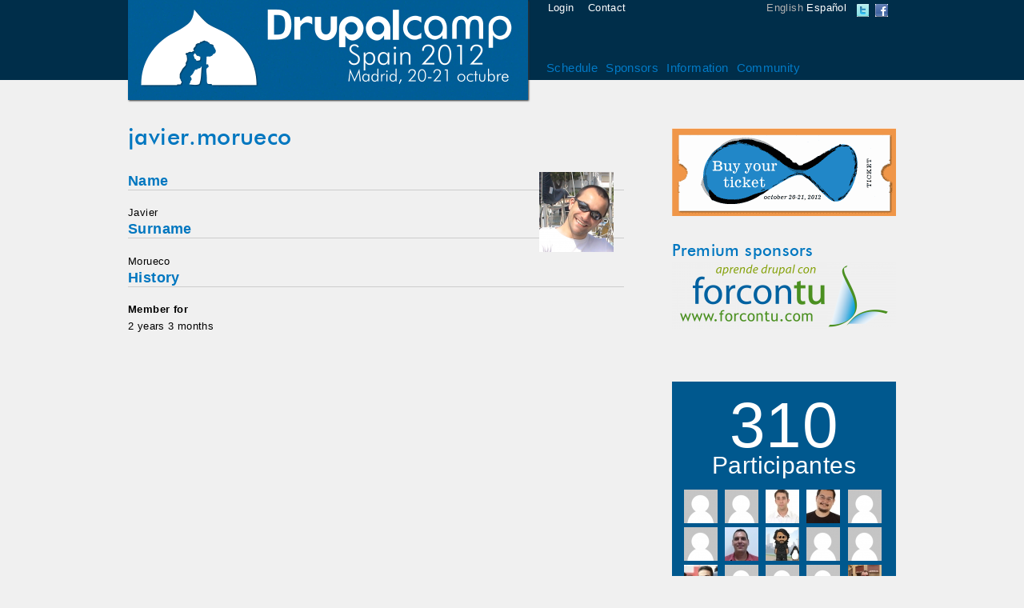

--- FILE ---
content_type: text/html
request_url: https://2012.drupalcamp.es/en/asistentes/javiermorueco.html
body_size: 6540
content:
<!DOCTYPE html PUBLIC "-//W3C//DTD XHTML+RDFa 1.0//EN"
        "http://www.w3.org/MarkUp/DTD/xhtml-rdfa-1.dtd">
<html xmlns="http://www.w3.org/1999/xhtml" xml:lang="en" version="XHTML+RDFa 1.0" dir="ltr"

      xmlns:content="http://purl.org/rss/1.0/modules/content/"
      xmlns:dc="http://purl.org/dc/terms/"
      xmlns:foaf="http://xmlns.com/foaf/0.1/"
      xmlns:og="http://ogp.me/ns#"
      xmlns:rdfs="http://www.w3.org/2000/01/rdf-schema#"
      xmlns:sioc="http://rdfs.org/sioc/ns#"
      xmlns:sioct="http://rdfs.org/sioc/types#"
      xmlns:skos="http://www.w3.org/2004/02/skos/core#"
      xmlns:xsd="http://www.w3.org/2001/XMLSchema#">

<head profile="http://www.w3.org/1999/xhtml/vocab">
    <meta http-equiv="Content-Type" content="text/html; charset=utf-8"/>
    <link rel="shortcut icon" href="../../misc/favicon.ico" type="image/vnd.microsoft.icon"/>
    <meta about="/en/asistentes/javiermorueco" property="foaf:name" content="javier.morueco"/>
    <meta about="/en/asistentes/javiermorueco#me" typeof="foaf:Person" rel="foaf:account" resource="/en/asistentes/javiermorueco"/>
    <meta name="Generator" content="Drupal 7 (http://drupal.org)"/>
    <meta name="viewport" content="width=device-width; initial-scale=1.0">
    <!--[if lt IE 9]>
    <script src="http://css3-mediaqueries-js.googlecode.com/svn/trunk/css3-mediaqueries.js"></script>
    <![endif]-->
    <title>javier.morueco | DrupalCamp Spain 2012 Madrid</title>
    <link type="text/css" rel="stylesheet" href="../../sites/default/files/css/css_CKoWqiBj9gVXhPuDSnNphuEB0b0J2To76x0pX0EGqn4.css" media="all"/>
    <link type="text/css" rel="stylesheet" href="../../sites/default/files/css/css_JddCHrhatPqf4JUDk1y1rSdKrgz7lTidvHuK-24IyP0.css" media="all"/>
    <link type="text/css" rel="stylesheet" href="../../sites/default/files/css/css_DkUMj6LlmplA4HAu-cYkRh5j_u1yza6V9Mpr1vGlsHw.css" media="all"/>
    <link type="text/css" rel="stylesheet" href="../../sites/default/files/css/css_9CQ9wsbuLhsJyRbF0vlo6j9tpBwlmw-uOyWWxJ_xBX0.css" media="all"/>
    <link type="text/css" rel="stylesheet" href="../../sites/default/files/css/css_mDxCF8ImVBb6oiL7Rq6KarwvxmvDV5PjnhYNE29pt_0.css" media="print"/>
    <script type="text/javascript" src="../../sites/default/files/js/js_3jHghlMLrjr9xXAC0JufqSSch3oAbkZstSqYdc4uuck.js"></script>
    <script type="text/javascript" src="../../sites/default/files/js/js_MP0qhRy2hyJ7v38qaWCdlFVguaMJXKopBQc9oJM_NOQ.js"></script>
    <script type="text/javascript" src="../../sites/default/files/js/js_ipJNmOm_GxkRml045axYfdYIJBONR1-dB4OPYEpjOkc.js"></script>
    <script type="text/javascript">
      <!--//--><![CDATA[//><!--
      var _gaq = _gaq || [];
      _gaq.push(["_setAccount", "UA-31408455-2"]);
      _gaq.push(["_trackPageview"]);
      (function () {
        var ga = document.createElement("script");
        ga.type = "text/javascript";
        ga.async = true;
        ga.src = ("https:" == document.location.protocol ? "https://ssl" : "http://www") + ".google-analytics.com/ga.js";
        var s = document.getElementsByTagName("script")[0];
        s.parentNode.insertBefore(ga, s);
      })();
      //--><!]]>
    </script>
    <script type="text/javascript" src="../../sites/default/files/js/js_ULYYrTIHA50kkqHbB6aXh6BJIxOqcI6OPu0uUXMqmXY.js"></script>
    <script type="text/javascript" src="../../sites/default/files/js/js__Y6aNXJbkI7-fUA8VDgXJxArNE3poiX8tmwKQ3hWNJc.js"></script>
    <script type="text/javascript">
      <!--//--><![CDATA[//><!--
      jQuery.extend(Drupal.settings, {
        "basePath": "\/", "pathPrefix": "en\/", "ajaxPageState": {
          "theme": "dc2012", "theme_token": "m5nxsNl-AZfq6PgFedE2U90QYSht1ZHfrmP927JxFZ8", "js": {"misc\/jquery.js": 1, "misc\/jquery.once.js": 1, "misc\/drupal.js": 1, "sites\/all\/modules\/contrib\/comment_notify\/comment_notify.js": 1, "sites\/all\/modules\/contrib\/spamspan\/spamspan.js": 1, "sites\/all\/modules\/contrib\/nice_menus\/superfish\/js\/superfish.js": 1, "sites\/all\/modules\/contrib\/nice_menus\/superfish\/js\/jquery.bgiframe.min.js": 1, "sites\/all\/modules\/contrib\/nice_menus\/superfish\/js\/jquery.hoverIntent.minified.js": 1, "sites\/all\/modules\/contrib\/nice_menus\/nice_menus.js": 1, "sites\/all\/modules\/contrib\/views_slideshow\/js\/views_slideshow.js": 1, "sites\/all\/modules\/contrib\/google_analytics\/googleanalytics.js": 1, "0": 1, "sites\/all\/modules\/contrib\/views_slideshow\/contrib\/views_slideshow_cycle\/js\/views_slideshow_cycle.js": 1, "sites\/all\/libraries\/jquery.cycle\/jquery.cycle.all.js": 1, "sites\/all\/themes\/dc2012\/js\/browser.js": 1}, "css": {
            "modules\/system\/system.base.css": 1, "modules\/system\/system.menus.css": 1, "modules\/system\/system.messages.css": 1, "modules\/system\/system.theme.css": 1, "sites\/all\/modules\/contrib\/comment_notify\/comment_notify.css": 1, "modules\/comment\/comment.css": 1, "sites\/all\/modules\/contrib\/date\/date_api\/date.css": 1, "sites\/all\/modules\/contrib\/date\/date_popup\/themes\/datepicker.1.7.css": 1, "modules\/field\/theme\/field.css": 1, "sites\/all\/modules\/contrib\/logintoboggan\/logintoboggan.css": 1, "modules\/node\/node.css": 1, "modules\/search\/search.css": 1, "modules\/user\/user.css": 1, "sites\/all\/modules\/contrib\/views\/css\/views.css": 1, "sites\/all\/themes\/dc2012\/css\/tabs.css": 1, "sites\/all\/modules\/contrib\/ctools\/css\/ctools.css": 1, "sites\/all\/modules\/contrib\/nice_menus\/nice_menus.css": 1, "sites\/all\/themes\/dc2012\/css\/nice_menus_default.css": 1, "sites\/all\/modules\/contrib\/views_slideshow\/views_slideshow.css": 1, "modules\/locale\/locale.css": 1, "sites\/all\/modules\/contrib\/views_slideshow\/contrib\/views_slideshow_cycle\/views_slideshow_cycle.css": 1, "sites\/all\/themes\/dc2012\/css\/default.css": 1, "sites\/all\/themes\/dc2012\/css\/style.css": 1, "sites\/all\/themes\/dc2012\/css\/dcs2012.css": 1, "sites\/all\/themes\/dc2012\/css\/responsive.css": 1, "sites\/all\/themes\/dc2012\/css\/print.css": 1
          }
        }, "nice_menus_options": {"delay": 800, "speed": 1}, "viewsSlideshow": {
          "sponsors-block_2": {"methods": {"goToSlide": ["viewsSlideshowPager", "viewsSlideshowSlideCounter", "viewsSlideshowCycle"], "nextSlide": ["viewsSlideshowPager", "viewsSlideshowSlideCounter", "viewsSlideshowCycle"], "pause": ["viewsSlideshowControls", "viewsSlideshowCycle"], "play": ["viewsSlideshowControls", "viewsSlideshowCycle"], "previousSlide": ["viewsSlideshowPager", "viewsSlideshowSlideCounter", "viewsSlideshowCycle"], "transitionBegin": ["viewsSlideshowPager", "viewsSlideshowSlideCounter"], "transitionEnd": []}, "paused": 0}, "sponsors-block_2_2": {"methods": {"goToSlide": ["viewsSlideshowPager", "viewsSlideshowSlideCounter", "viewsSlideshowCycle"], "nextSlide": ["viewsSlideshowPager", "viewsSlideshowSlideCounter", "viewsSlideshowCycle"], "pause": ["viewsSlideshowControls", "viewsSlideshowCycle"], "play": ["viewsSlideshowControls", "viewsSlideshowCycle"], "previousSlide": ["viewsSlideshowPager", "viewsSlideshowSlideCounter", "viewsSlideshowCycle"], "transitionBegin": ["viewsSlideshowPager", "viewsSlideshowSlideCounter"], "transitionEnd": []}, "paused": 0}
        }, "viewsSlideshowCycle": {
          "#views_slideshow_cycle_main_sponsors-block_2": {"num_divs": 5, "id_prefix": "#views_slideshow_cycle_main_", "div_prefix": "#views_slideshow_cycle_div_", "vss_id": "sponsors-block_2", "effect": "scrollLeft", "transition_advanced": 1, "timeout": 5000, "speed": 700, "delay": 0, "sync": 1, "random": 0, "pause": 1, "pause_on_click": 0, "action_advanced": 0, "start_paused": 0, "remember_slide": 0, "remember_slide_days": 1, "pause_when_hidden": 0, "pause_when_hidden_type": "full", "amount_allowed_visible": "", "nowrap": 0, "fixed_height": 1, "items_per_slide": 1, "wait_for_image_load": 1, "wait_for_image_load_timeout": 3000, "cleartype": 0, "cleartypenobg": 0, "advanced_options": "{}"}, "#views_slideshow_cycle_main_sponsors-block_2_2": {"num_divs": 5, "id_prefix": "#views_slideshow_cycle_main_", "div_prefix": "#views_slideshow_cycle_div_", "vss_id": "sponsors-block_2_2", "effect": "scrollLeft", "transition_advanced": 1, "timeout": 5000, "speed": 700, "delay": 0, "sync": 1, "random": 0, "pause": 1, "pause_on_click": 0, "action_advanced": 0, "start_paused": 0, "remember_slide": 0, "remember_slide_days": 1, "pause_when_hidden": 0, "pause_when_hidden_type": "full", "amount_allowed_visible": "", "nowrap": 0, "fixed_height": 1, "items_per_slide": 1, "wait_for_image_load": 1, "wait_for_image_load_timeout": 3000, "cleartype": 0, "cleartypenobg": 0, "advanced_options": "{}"}
        }, "googleanalytics": {"trackOutbound": 1, "trackMailto": 1, "trackDownload": 1, "trackDownloadExtensions": "7z|aac|arc|arj|asf|asx|avi|bin|csv|doc|exe|flv|gif|gz|gzip|hqx|jar|jpe?g|js|mp(2|3|4|e?g)|mov(ie)?|msi|msp|pdf|phps|png|ppt|qtm?|ra(m|r)?|sea|sit|tar|tgz|torrent|txt|wav|wma|wmv|wpd|xls|xml|z|zip"}
      });
      //--><!]]>
    </script>
</head>
<body class="html not-front not-logged-in one-sidebar sidebar-second page-user page-user- page-user-577 i18n-en">
<div id="skip">
    <a href="javiermorueco.html#main-menu">Jump to Navigation</a>
</div>
<!-- ______________________ HEADER _______________________ -->
<div id="header-wrapper">
    <div id="header">

        <a href="../portada.html" title="DrupalCamp Spain 2012 Madrid" rel="home" id="logo">
            <img src="../../sites/all/themes/dc2012/logo.png" alt="DrupalCamp Spain 2012 Madrid"/>
        </a>
        <div id="header-nav">
            <div class="clearfloats social">
                <a href="http://twitter.com/drupalcampspain" class="twitter-icon" title="DrupalCamp Spain Twitter" target="_blank">DrupalCamp Spain Twitter</a>
                <a href="http://www.facebook.com/DrupalCampSpain" class="facebook-icon" title="DrupalCamp Spain Facebook" target="_blank">DrupalCamp Spain Facebook</a>
            </div>
            <div id="header-region">
                <div class="region region-header">
                    <div id="block-locale-language" class="block block-locale block-odd first clearfix">
                        <div class="block-inner">


                            <div class="content">
                                <ul class="language-switcher-locale-url">
                                    <li class="en first active"><a href="javiermorueco.html" class="language-link active">English</a></li>
                                    <li class="es last"><a href="../../es/asistentes/javiermorueco.html" class="language-link">Español</a></li>
                                </ul>
                            </div>

                        </div>
                    </div> <!-- /block-inner /block -->
                    <div id="block-system-user-menu" class="block block-system block-menu block-even clearfix">
                        <div class="block-inner">


                            <div class="content">
                                <ul class="menu">
                                    <li class="first leaf login"><a href="../user/login.html" title="Login and get access to your account">Login</a></li>
                                    <li class="last leaf contact"><a href="../contact.html" title="">Contact</a></li>
                                </ul>
                            </div>

                        </div>
                    </div> <!-- /block-inner /block -->
                    <div id="block-nice_menus-1" class="block block-nice-menus block-odd last clearfix">
                        <div class="block-inner">


                            <div class="content">
                                <ul class="nice-menu nice-menu-right" id="nice-menu-1">
                                    <li class="menu-1915 menu-path-node-162  first   odd   schedule"><a href="../node/162.html">Schedule</a></li>
                                    <li class="menu-1908 menu-path-patrocinadores   even   sponsors"><a href="../patrocinadores.html" title="">Sponsors</a></li>
                                    <li class="menu-1924 menuparent  menu-path-nolink   odd   information"><span title="" class="nolink">Information</span>
                                        <ul>
                                            <li class="menu-1650 menu-path-node-61  first   odd   getting-there"><a href="../node/61.html" title="">Getting there</a></li>
                                            <li class="menu-1892 menu-path-node-105   even   accommodation"><a href="../node/105.html" title="Information about accommodation">Accommodation</a></li>
                                            <li class="menu-1925 menu-path-node-170   odd   last  madrid"><a href="../node/170.html" title="">Madrid</a></li>
                                        </ul>
                                    </li>
                                    <li class="menu-1907 menuparent  menu-path-asistentes   even   last  community"><a href="../asistentes.html" title="">Community</a>
                                        <ul>
                                            <li class="menu-1905 menu-path-node-111  first   odd   last  badges"><a href="../node/111.html" title="">Badges</a></li>
                                        </ul>
                                    </li>
                                </ul>
                            </div>

                        </div>
                    </div> <!-- /block-inner /block -->  </div>
            </div>

        </div>
        <div class="clear"></div>
    </div> <!-- /header -->

</div>
<div class="clear"></div>

<div id="page" class="page with-navigation with-subnav">
    <!-- ______________________ MAIN _______________________ -->

    <div id="main" class="clearfix">

        <div id="content">
            <div id="content-inner" class="inner column center">

                <div id="content-header">


                    <h1 class="title">javier.morueco</h1>


                    <div class="tabs"></div>


                </div> <!-- /#content-header -->

                <div id="content-area">
                    <div class="region region-content">
                        <div id="block-system-main" class="block block-system block-odd first last clearfix">
                            <div class="block-inner">


                                <div class="content">
                                    <div class="profile" typeof="sioc:UserAccount" about="/en/asistentes/javiermorueco">
                                        <div class="user-picture">
                                            <a href="javiermorueco.html" title="View user profile." class="active"><img typeof="foaf:Image" src="../../sites/default/files/styles/thumbnail/public/pictures/picture-577-1349457722.png" alt="javier.morueco&#039;s picture" title="javier.morueco&#039;s picture"/></a></div>
                                        <h3 class="field-label">
                                            Name </h3>

                                        <div class="field-name">
                                            Javier
                                        </div>
                                        <h3 class="field-label">
                                            Surname </h3>

                                        <div class="field-surname">
                                            Morueco
                                        </div>
                                        <h3>History</h3>

                                        <dl>
                                            <dt>Member for</dt>
                                            <dd>2 years 3 months</dd>
                                        </dl>
                                    </div>
                                </div>

                            </div>
                        </div> <!-- /block-inner /block -->  </div>
                </div>


            </div>
        </div> <!-- /content-inner /content -->

        <!-- /sidebar-first -->

        <div id="sidebar-second" class="column sidebar second">
            <div id="sidebar-second-inner" class="inner">
                <div class="region region-sidebar-second">
                    <div id="block-block-6" class="block block-block block-odd first bloque-con-background-sprite clearfix">
                        <div class="block-inner">


                            <div class="content">
                                <p><a href="../node/60.html" class="button comprar-entrada">Buy your ticket</a></p>
                            </div>

                        </div>
                    </div> <!-- /block-inner /block -->
                    <div id="block-views-sponsors-block_2" class="block block-views block-even clearfix">
                        <div class="block-inner">

                            <h2 class="block-title">Premium sponsors</h2>

                            <div class="content">
                                <div class="view view-sponsors view-id-sponsors view-display-id-block_2 view-dom-id-b6a48e2cea6ea2e52887286494108da0">


                                    <div class="view-content">

                                        <div class="skin-default">

                                            <div id="views_slideshow_cycle_main_sponsors-block_2" class="views_slideshow_cycle_main views_slideshow_main">
                                                <div id="views_slideshow_cycle_teaser_section_sponsors-block_2" class="views-slideshow-cycle-main-frame views_slideshow_cycle_teaser_section">
                                                    <div id="views_slideshow_cycle_div_sponsors-block_2_0" class="views-slideshow-cycle-main-frame-row views_slideshow_cycle_slide views_slideshow_slide views-row-1 views-row-odd">
                                                        <div class="views-slideshow-cycle-main-frame-row-item views-row views-row-0 views-row-first views-row-odd">

                                                            <a href="
  http://www.forcontu.com/" target="_blank" title="Forcontu">
                                                                <img typeof="foaf:Image" src="../../sites/default/files/styles/sidebar_right/public/sponsors/forcontuaprendeweb-500-01_0.png" width="280" height="83" alt=""/></a></div>
                                                    </div>
                                                    <div id="views_slideshow_cycle_div_sponsors-block_2_1" class="views-slideshow-cycle-main-frame-row views_slideshow_cycle_slide views_slideshow_slide views-row-2 views_slideshow_cycle_hidden views-row-even">
                                                        <div class="views-slideshow-cycle-main-frame-row-item views-row views-row-0 views-row-first views-row-odd">

                                                            <a href="
  http://www.crosslang.com/" target="_blank" title="Crosslang">
                                                                <img typeof="foaf:Image" src="../../sites/default/files/styles/sidebar_right/public/sponsors/crosslang_eps_export.png" width="280" height="124" alt=""/></a></div>
                                                    </div>
                                                    <div id="views_slideshow_cycle_div_sponsors-block_2_2" class="views-slideshow-cycle-main-frame-row views_slideshow_cycle_slide views_slideshow_slide views-row-3 views_slideshow_cycle_hidden views-row-odd">
                                                        <div class="views-slideshow-cycle-main-frame-row-item views-row views-row-0 views-row-first views-row-odd">

                                                            <a href="
  http://www.vectorsf.com/" target="_blank" title="Vector">
                                                                <img typeof="foaf:Image" src="../../sites/default/files/styles/sidebar_right/public/sponsors/vector_color.png" width="280" height="91" alt=""/></a></div>
                                                    </div>
                                                    <div id="views_slideshow_cycle_div_sponsors-block_2_3" class="views-slideshow-cycle-main-frame-row views_slideshow_cycle_slide views_slideshow_slide views-row-4 views_slideshow_cycle_hidden views-row-even">
                                                        <div class="views-slideshow-cycle-main-frame-row-item views-row views-row-0 views-row-first views-row-odd">

                                                            <a href="
  http://cesaryjustina.com/" target="_blank" title="Cesar y Justina">
                                                                <img typeof="foaf:Image" src="../../sites/default/files/styles/sidebar_right/public/sponsors/logocesaryjustina1_grey.jpg" width="280" height="45" alt=""/></a></div>
                                                    </div>
                                                    <div id="views_slideshow_cycle_div_sponsors-block_2_4" class="views-slideshow-cycle-main-frame-row views_slideshow_cycle_slide views_slideshow_slide views-row-5 views_slideshow_cycle_hidden views-row-odd">
                                                        <div class="views-slideshow-cycle-main-frame-row-item views-row views-row-0 views-row-first views-row-odd">

                                                            <a href="
  http://www.mozilla-hispano.org/" target="_blank" title="Mozilla Hispano">
                                                                <img typeof="foaf:Image" src="../../sites/default/files/styles/sidebar_right/public/sponsors/mh-brand.png" width="280" height="43" alt=""/></a></div>
                                                    </div>
                                                </div>
                                            </div>
                                        </div>
                                    </div>


                                </div>
                            </div>

                        </div>
                    </div> <!-- /block-inner /block -->
                    <div id="block-views-attendees-block" class="block block-views block-odd last clearfix">
                        <div class="block-inner">


                            <div class="content">
                                <div class="view view-attendees view-id-attendees view-display-id-block view-dom-id-70716a05af6248bf7a0d60dc84a44095">
                                    <div class="view-header">
                                        <span>310</span></br>
                                        Participantes
                                    </div>


                                    <div class="view-content">
                                        <table class="views-view-grid cols-5">
                                            <tbody>
                                            <tr class="row-1 row-first">
                                                <td class="col-1 col-first">

                                                    <div class="views-field views-field-picture">
                                                        <div class="field-content"><a href="ckrina.html"><img typeof="foaf:Image" src="../../sites/default/files/styles/userface_small/public/pictures/default_user.png" width="42" height="42" alt=""/></a></div>
                                                    </div>
                                                </td>
                                                <td class="col-2">

                                                    <div class="views-field views-field-picture">
                                                        <div class="field-content"><a href="vno.html"><img typeof="foaf:Image" src="../../sites/default/files/styles/userface_small/public/pictures/default_user.png" width="42" height="42" alt=""/></a></div>
                                                    </div>
                                                </td>
                                                <td class="col-3">

                                                    <div class="views-field views-field-picture">
                                                        <div class="field-content"><a href="martingonzalez.html"><img typeof="foaf:Image" src="../../sites/default/files/styles/userface_small/public/pictures/picture-59-1336044180.jpg" width="42" height="42" alt=""/></a></div>
                                                    </div>
                                                </td>
                                                <td class="col-4">

                                                    <div class="views-field views-field-picture">
                                                        <div class="field-content"><a href="penyaskito.html"><img typeof="foaf:Image" src="../../sites/default/files/styles/userface_small/public/pictures/picture-83-1336184937.jpg" width="42" height="42" alt=""/></a></div>
                                                    </div>
                                                </td>
                                                <td class="col-5 col-last">

                                                    <div class="views-field views-field-picture">
                                                        <div class="field-content"><a href="mbarcelo.html"><img typeof="foaf:Image" src="../../sites/default/files/styles/userface_small/public/pictures/default_user.png" width="42" height="42" alt=""/></a></div>
                                                    </div>
                                                </td>
                                            </tr>
                                            <tr class="row-2">
                                                <td class="col-1 col-first">

                                                    <div class="views-field views-field-picture">
                                                        <div class="field-content"><a href="diagonal.html"><img typeof="foaf:Image" src="../../sites/default/files/styles/userface_small/public/pictures/default_user.png" width="42" height="42" alt=""/></a></div>
                                                    </div>
                                                </td>
                                                <td class="col-2">

                                                    <div class="views-field views-field-picture">
                                                        <div class="field-content"><a href="pedrosempere.html"><img typeof="foaf:Image" src="../../sites/default/files/styles/userface_small/public/pictures/picture-554-1349257577.jpg" width="42" height="42" alt=""/></a></div>
                                                    </div>
                                                </td>
                                                <td class="col-3">

                                                    <div class="views-field views-field-picture">
                                                        <div class="field-content"><a href="karlosgliberal.html"><img typeof="foaf:Image" src="../../sites/default/files/styles/userface_small/public/pictures/picture-411-1346400937.jpg" width="42" height="42" alt=""/></a></div>
                                                    </div>
                                                </td>
                                                <td class="col-4">

                                                    <div class="views-field views-field-picture">
                                                        <div class="field-content"><a href="alexrzbn.html"><img typeof="foaf:Image" src="../../sites/default/files/styles/userface_small/public/pictures/default_user.png" width="42" height="42" alt=""/></a></div>
                                                    </div>
                                                </td>
                                                <td class="col-5 col-last">

                                                    <div class="views-field views-field-picture">
                                                        <div class="field-content"><a href="rhrueda.html"><img typeof="foaf:Image" src="../../sites/default/files/styles/userface_small/public/pictures/default_user.png" width="42" height="42" alt=""/></a></div>
                                                    </div>
                                                </td>
                                            </tr>
                                            <tr class="row-3">
                                                <td class="col-1 col-first">

                                                    <div class="views-field views-field-picture">
                                                        <div class="field-content"><a href="nukeador.html"><img typeof="foaf:Image" src="../../sites/default/files/styles/userface_small/public/pictures/picture-627-1350377643.jpg" width="42" height="42" alt=""/></a></div>
                                                    </div>
                                                </td>
                                                <td class="col-2">

                                                    <div class="views-field views-field-picture">
                                                        <div class="field-content"><a href="drupalcampvideo1.html"><img typeof="foaf:Image" src="../../sites/default/files/styles/userface_small/public/pictures/default_user.png" width="42" height="42" alt=""/></a></div>
                                                    </div>
                                                </td>
                                                <td class="col-3">

                                                    <div class="views-field views-field-picture">
                                                        <div class="field-content"><a href="lakolg.html"><img typeof="foaf:Image" src="../../sites/default/files/styles/userface_small/public/pictures/default_user.png" width="42" height="42" alt=""/></a></div>
                                                    </div>
                                                </td>
                                                <td class="col-4">

                                                    <div class="views-field views-field-picture">
                                                        <div class="field-content"><a href="grinfuses.html"><img typeof="foaf:Image" src="../../sites/default/files/styles/userface_small/public/pictures/default_user.png" width="42" height="42" alt=""/></a></div>
                                                    </div>
                                                </td>
                                                <td class="col-5 col-last">

                                                    <div class="views-field views-field-picture">
                                                        <div class="field-content"><a href="kalimero.html"><img typeof="foaf:Image" src="../../sites/default/files/styles/userface_small/public/pictures/picture-403-1347890944.jpg" width="42" height="42" alt=""/></a></div>
                                                    </div>
                                                </td>
                                            </tr>
                                            <tr class="row-4 row-last">
                                                <td class="col-1 col-first">

                                                    <div class="views-field views-field-picture">
                                                        <div class="field-content"><a href="webmaster.html"><img typeof="foaf:Image" src="../../sites/default/files/styles/userface_small/public/pictures/default_user.png" width="42" height="42" alt=""/></a></div>
                                                    </div>
                                                </td>
                                                <td class="col-2">

                                                    <div class="views-field views-field-picture">
                                                        <div class="field-content"><a href="robertoga.html"><img typeof="foaf:Image" src="../../sites/default/files/styles/userface_small/public/pictures/default_user.png" width="42" height="42" alt=""/></a></div>
                                                    </div>
                                                </td>
                                                <td class="col-3">

                                                    <div class="views-field views-field-picture">
                                                        <div class="field-content"><a href="drupalcampvideo2.html"><img typeof="foaf:Image" src="../../sites/default/files/styles/userface_small/public/pictures/default_user.png" width="42" height="42" alt=""/></a></div>
                                                    </div>
                                                </td>
                                                <td class="col-4">

                                                    <div class="views-field views-field-picture">
                                                        <div class="field-content"><a href="frederik.html"><img typeof="foaf:Image" src="../../sites/default/files/styles/userface_small/public/pictures/default_user.png" width="42" height="42" alt=""/></a></div>
                                                    </div>
                                                </td>
                                                <td class="col-5 col-last">

                                                    <div class="views-field views-field-picture">
                                                        <div class="field-content"><a href="robertmenetray.html"><img typeof="foaf:Image" src="../../sites/default/files/styles/userface_small/public/pictures/default_user.png" width="42" height="42" alt=""/></a></div>
                                                    </div>
                                                </td>
                                            </tr>
                                            </tbody>
                                        </table>
                                    </div>


                                    <div class="more-link">
                                        <a href="../asistentes.html">
                                            ver todos </a>
                                    </div>


                                </div>
                            </div>

                        </div>
                    </div> <!-- /block-inner /block -->  </div>
            </div>
        </div>
        <!-- /sidebar-second -->

    </div> <!-- /main -->

</div> <!-- /page -->
<!-- ______________________ FOOTER _______________________ -->

<div id="footer-decorations">
    <div id="oso"></div>
</div>
<div id="footer-wrapper">
    <div id="footer">
        <div class="region region-footer">
            <div id="block-block-9" class="block block-block block-odd first last clearfix">
                <div class="block-inner">

                    <h2 class="block-title">Institutional partners</h2>

                    <div class="content">
                        <div class="fleft"><a href="http://asociaciondrupal.es" target="_blank" title="Asociación Española de Drupal" class="bkg-sprite-colaboradores aed">Asociación Española de Drupal</a></div>
                        <div class="fleft"><a href="http://www.eui.upm.es/" target="_blank" title="Escuela Universitaria de Informática UPM" class="bkg-sprite-colaboradores eui">Escuela Universitaria de Informática UPM</a></div>
                        <div class="fleft"><a href="http://drupalmadrid.org/" target="_blank" title="Drupal Madrid" class="bkg-sprite-colaboradores dmad">Drupal Madrid</a></div>
                    </div>

                </div>
            </div> <!-- /block-inner /block -->  </div>
    </div> <!-- /footer -->
</div>
<div id="footer-second-wrapper">
    <div id="footer-second">
        <div class="region region-footer-second">
            <div id="block-views-sponsors-block_1" class="block block-views block-odd first last clearfix">
                <div class="block-inner">


                    <div class="content">
                        <div class="view view-sponsors view-id-sponsors view-display-id-block_1 view-dom-id-57b7bf71a1a82e8428b6eb26428450ff">


                            <div class="attachment attachment-before">
                                <div class="view view-sponsors view-id-sponsors view-display-id-attachment_4">
                                    <div class="view-header">
                                        <h2 class="block-title">Premium sponsors</h2>
                                    </div>


                                    <div class="view-content">
                                        <div class="views-row views-row-1 views-row-odd views-row-first">

                                            <a href="
  http://www.vectorsf.com/" target="_blank" title="Vector">
                                                <div class="field-sponsor-logo-footer">
                                                    <img typeof="foaf:Image" src="../../sites/default/files/styles/sponsor_alto_fijo_80/public/sponsors_footer/vector_color_on_black.png" width="246" height="80" alt=""/></div>
                                            </a></div>
                                        <div class="views-row views-row-2 views-row-even">

                                            <a href="
  http://www.mozilla-hispano.org/" target="_blank" title="Mozilla Hispano">
                                                <div class="field-sponsor-logo-footer">
                                                    <img typeof="foaf:Image" src="../../sites/default/files/styles/sponsor_alto_fijo_80/public/sponsors_footer/mh_on_black_0.png" width="344" height="53" alt=""/></div>
                                            </a></div>
                                        <div class="views-row views-row-3 views-row-odd">

                                            <a href="
  http://www.forcontu.com/" target="_blank" title="Forcontu">
                                                <div class="field-sponsor-logo-footer">
                                                    <img typeof="foaf:Image" src="../../sites/default/files/styles/sponsor_alto_fijo_80/public/sponsors_footer/forcontuaprendeweb_on_black_0.png" width="271" height="80" alt=""/></div>
                                            </a></div>
                                        <div class="views-row views-row-4 views-row-even">

                                            <a href="
  http://cesaryjustina.com/" target="_blank" title="Cesar y Justina">
                                                <div class="field-sponsor-logo-footer">
                                                    <img typeof="foaf:Image" src="../../sites/default/files/styles/sponsor_alto_fijo_80/public/sponsors_footer/logocesaryjustina1_on_black_0.png" width="400" height="64" alt=""/></div>
                                            </a></div>
                                        <div class="views-row views-row-5 views-row-odd views-row-last">

                                            <a href="
  http://www.crosslang.com/" target="_blank" title="Crosslang">
                                                <div class="field-sponsor-logo-footer">
                                                    <img typeof="foaf:Image" src="../../sites/default/files/styles/sponsor_alto_fijo_80/public/sponsors_footer/crosslang_eps_on_black_1.png" width="288" height="80" alt=""/></div>
                                            </a></div>
                                    </div>


                                    <div class="view-footer">
                                        <div class="clearboth">
                                            <h2 class="block-title">Standard sponsors</h2>
                                        </div>
                                    </div>


                                </div>
                            </div>

                            <div class="view-content">
                                <div class="views-row views-row-1 views-row-odd views-row-first">

                                    <a href="
  http://www.documentados.com/" target="_blank" title="Documentados">
                                        <div class="field-sponsor-logo-footer">
                                            <img typeof="foaf:Image" src="../../sites/default/files/styles/sponsor_footer/public/sponsors_footer/logo_para_fondo_oscuro.png" width="201" height="50" alt=""/></div>
                                    </a></div>
                                <div class="views-row views-row-2 views-row-even">

                                    <a href="
  http://www.ideup.com/" target="_blank" title="ideup!">
                                        <div class="field-sponsor-logo-footer">
                                            <img typeof="foaf:Image" src="../../sites/default/files/styles/sponsor_footer/public/sponsors_footer/logo_ideup_on_black.png" width="142" height="50" alt=""/></div>
                                    </a></div>
                                <div class="views-row views-row-3 views-row-odd">

                                    <a href="
  http://www.suomitech.com" target="_blank" title="Suomitech">
                                        <div class="field-sponsor-logo-footer">
                                            <img typeof="foaf:Image" src="../../sites/default/files/styles/sponsor_footer/public/sponsors_footer/suomitech.png" width="172" height="50" alt=""/></div>
                                    </a></div>
                                <div class="views-row views-row-4 views-row-even">

                                    <a href="
  http://www.acquia.com/products-services/acquia-dev-cloud" target="_blank" title="Acquia">
                                        <div class="field-sponsor-logo-footer">
                                            <img typeof="foaf:Image" src="../../sites/default/files/styles/sponsor_footer/public/sponsors_footer/dev_cloud_cmyk_0.png" width="138" height="50" alt=""/></div>
                                    </a></div>
                                <div class="views-row views-row-5 views-row-odd">

                                    <a href="
  http://www.solucionex.com/" target="_blank" title="Solucionex">
                                        <div class="field-sponsor-logo-footer">
                                            <img typeof="foaf:Image" src="../../sites/default/files/styles/sponsor_footer/public/sponsors_footer/logo_solucionex_on_black_0_0.png" width="241" height="50" alt=""/></div>
                                    </a></div>
                                <div class="views-row views-row-6 views-row-even">

                                    <a href="
  http://www.tantacom.com" target="_blank" title="Tantacom">
                                        <div class="field-sponsor-logo-footer">
                                            <img typeof="foaf:Image" src="../../sites/default/files/styles/sponsor_footer/public/sponsors_footer/tanta_on_black_0_0.png" width="167" height="50" alt=""/></div>
                                    </a></div>
                                <div class="views-row views-row-7 views-row-odd">

                                    <a href="
  http://www.regoluna.com" target="_blank" title="Regoluna">
                                        <div class="field-sponsor-logo-footer">
                                            <img typeof="foaf:Image" src="../../sites/default/files/styles/sponsor_footer/public/sponsors_footer/logo-regoluna-fondo-oscuro.png" width="199" height="50" alt=""/></div>
                                    </a></div>
                                <div class="views-row views-row-8 views-row-even">

                                    <a href="
  http://sbitmedia.com/" target="_blank" title="sb it media">
                                        <div class="field-sponsor-logo-footer">
                                            <img typeof="foaf:Image" src="../../sites/default/files/styles/sponsor_footer/public/sponsors_footer/sbit_logoh.png" width="132" height="50" alt=""/></div>
                                    </a></div>
                                <div class="views-row views-row-9 views-row-odd">

                                    <a href="
  http://www.civicsolar.com/" target="_blank" title="CivicSolar">
                                        <div class="field-sponsor-logo-footer">
                                            <img typeof="foaf:Image" src="../../sites/default/files/styles/sponsor_footer/public/sponsors_footer/civicsolar-logo_on_black_0.png" width="185" height="50" alt=""/></div>
                                    </a></div>
                                <div class="views-row views-row-10 views-row-even">

                                    <a href="
  http://www.geekia.es/" target="_blank" title="Geekia">
                                        <div class="field-sponsor-logo-footer">
                                            <img typeof="foaf:Image" src="../../sites/default/files/styles/sponsor_footer/public/sponsors_footer/logo_geekia_negativo.png" width="90" height="50" alt=""/></div>
                                    </a></div>
                                <div class="views-row views-row-11 views-row-odd">

                                    <a href="
  http://www.aureka.es/" target="_blank" title="Aureka Internet">
                                        <div class="field-sponsor-logo-footer">
                                            <img typeof="foaf:Image" src="../../sites/default/files/styles/sponsor_footer/public/sponsors_footer/logo_aureka_on_black_0.png" width="147" height="50" alt=""/></div>
                                    </a></div>
                                <div class="views-row views-row-12 views-row-even">

                                    <a href="
  http://commerceguys.com/" target="_blank" title="Commerce Guys">
                                        <div class="field-sponsor-logo-footer">
                                            <img typeof="foaf:Image" src="../../sites/default/files/styles/sponsor_footer/public/sponsors_footer/cglogo_2c_on_black.png" width="181" height="50" alt=""/></div>
                                    </a></div>
                                <div class="views-row views-row-13 views-row-odd">

                                    <a href="
  http://ymbra.com/" target="_blank" title="Ymbra">
                                        <div class="field-sponsor-logo-footer">
                                            <img typeof="foaf:Image" src="../../sites/default/files/styles/sponsor_footer/public/sponsors_footer/logo_ymbra_on_black.png" width="137" height="50" alt=""/></div>
                                    </a></div>
                                <div class="views-row views-row-14 views-row-even">

                                    <a href="
  http://ateneatech.com/" target="_blank" title="Atenea Tech">
                                        <div class="field-sponsor-logo-footer">
                                            <img typeof="foaf:Image" src="../../sites/default/files/styles/sponsor_footer/public/sponsors_footer/atenea-logo-blacknegative2_0.jpg" width="129" height="50" alt=""/></div>
                                    </a></div>
                                <div class="views-row views-row-15 views-row-odd">

                                    <a href="
  http://webpartners.es" target="_blank" title="Web Partners">
                                        <div class="field-sponsor-logo-footer">
                                            <img typeof="foaf:Image" src="../../sites/default/files/styles/sponsor_footer/public/sponsors_footer/webpartners_on_black.png" width="185" height="50" alt=""/></div>
                                    </a></div>
                                <div class="views-row views-row-16 views-row-even">

                                    <a href="
  http://metadrop.net/" target="_blank" title="Metadrop">
                                        <div class="field-sponsor-logo-footer">
                                            <img typeof="foaf:Image" src="../../sites/default/files/styles/sponsor_footer/public/sponsors_footer/logo-h.png" width="150" height="50" alt=""/></div>
                                    </a></div>
                                <div class="views-row views-row-17 views-row-odd views-row-last">

                                    <a href="
  http://omega8.cc" target="_blank" title="Omega8">
                                        <div class="field-sponsor-logo-footer">
                                            <img typeof="foaf:Image" src="../../sites/default/files/styles/sponsor_footer/public/sponsors_footer/omega8cc-grey_on_black_0.png" width="155" height="50" alt=""/></div>
                                    </a></div>
                            </div>


                        </div>
                    </div>

                </div>
            </div> <!-- /block-inner /block -->  </div>
    </div> <!-- /footer-second -->
</div>
</body>
</html>


--- FILE ---
content_type: text/css
request_url: https://2012.drupalcamp.es/sites/default/files/css/css_9CQ9wsbuLhsJyRbF0vlo6j9tpBwlmw-uOyWWxJ_xBX0.css
body_size: 5308
content:
*{margin:0;padding:0;}.clearfix{display:inline-block;}.clearfix:after{content:".";display:block;height:0;clear:both;visibility:hidden;}* html .clearfix{height:1%;}.clearfix{display:block;}.clearleft,.clearl,.cleft{clear:left;}.clearright,.clearr,.cright{clear:right;}.clear,.clearboth,.clearall{clear:both;}.clearfloats{overflow:hidden;height:100%;}.floatleft,.fleft,.floatl{float:left;margin:0 10px 5px 0;}.floatright,.fright,.floatr{float:right;margin:0 0 5px 10px;}#skip a:link,#skip a:hover,#skip a:visited{position:absolute;left:-10000px;top:auto;width:1px;height:1px;overflow:hidden;}#skip a:active,#skip a:focus{position:static;width:auto;height:auto;}div.view div.views-admin-links{width:auto;}div.block{position:relative;}div.block .edit{display:none;position:absolute;right:-20px;top:-5px;z-index:40;padding:3px 8px 0;font-size:10px;line-height:16px;background-color:white;border:1px solid #cccccc;-moz-border-radius:3px;-webkit-border-radius:3px;-moz-box-shadow:0 1px 3px #888888;-webkit-box-shadow:-1px 1px 2px #666666;}div.block .edit a{display:block;border:0;padding:0;margin:0;}div.block:hover .edit{display:block;}.with-wireframes #header,.with-wireframes #content-top,.with-wireframes #content-top > *,.with-wireframes #content-header,.with-wireframes #content-header > *,.with-wireframes #content-area,.with-wireframes #content-area > *,.with-wireframes #content-bottom,.with-wireframes #content-bottom > *,.with-wireframes #primary,.with-wireframes #secondary,.with-wireframes #sidebar-left-inner,.with-wireframes #sidebar-right-inner,.with-wireframes .block{padding:2px;border:1px solid #bbbbbb;}.with-wireframes .node{border-bottom:1px solid #bbbbbb;margin-bottom:10px;}.with-wireframes .block{margin-bottom:3px;}.with-wireframes #content-top,.with-wireframes #content-header,.with-wireframes #content-area,.with-wireframes #content-bottom{margin:0 3px 3px;}.with-wireframes #footer{margin-top:3px;padding:2px;border:1px solid #cccccc;}.with-wireframes.with-navigation #content,.with-wireframes.with-navigation .sidebar{margin-top:50px;}.with-wireframes #navigation{height:50px;}a.flag-link-toggle:link,a.flag-link-toggle:visited,input.form-submit,a.button:link,a.button:visited{background:#fff url(../../../../themes/bartik/images/buttons.png) 0 0 repeat-x;border:1px solid #e4e4e4;border-bottom:1px solid #b4b4b4;border-left-color:#d2d2d2;border-right-color:#d2d2d2;color:#3a3a3a;cursor:pointer;font-size:0.929em;font-weight:normal;text-align:center;margin-bottom:1em;margin-right:0.6em;padding:4px 17px;-khtml-border-radius:15px;-moz-border-radius:20px;-webkit-border-radius:15px;border-radius:15px;}a.flag-link-toggle:hover,a.flag-link-toggle:active,a.flag-link-toggle:focus,input.form-submit:hover,input.form-submit:focus,input.form-submit:active,a.button:hover,a.button:focus,a.button:active{text-decoration:none;color:#5a5a5a;-webkit-box-shadow:1px 1px 5px 1px #D9D9D9;box-shadow:1px 1px 5px 1px #D9D9D9;}ul.inline li{padding:0 0.5em 0 0;}.inline{display:inline;}
body{margin:0;font:13px/1.5em "Helvetica Neue",helvetica,Arial,sans-serif;letter-spacing:0.03em;}a:link,a:visited{color:#FFFFFF;text-decoration:none;}a:hover{color:#ee9940;text-decoration:underline;}li a.active,a:active{color:#b2b2b2;}#site-name{font-size:2.2em;line-height:1.3em;font-weight:300;padding:0 0 0.5em;margin:0;}h1,h2,h3,h4,h5,h6{line-height:1.25em;}h1{font-size:2.2em;font-weight:300;padding:0 0 0.5em;margin:0;line-height:1em;}h2{font-size:1.8em;font-weight:300;margin-bottom:0.75em;}h3{font-size:1.4em;margin-bottom:1em;}h4{font-size:1.2em;margin-bottom:0.8em;}h5{font-size:1.1em;font-weight:600;margin-bottom:0;}h6{font-size:1em;font-weight:bold;}p{margin:0 0 1em 0;}ul,ol{margin-left:0;padding-left:2em;}table{width:99%;}tr.even td,tr.odd td{padding:10px 5px;}tr.odd{background-color:white;}pre,code,tt{font:1em "andale mono","lucida console",monospace;line-height:1.5;}pre{background-color:#efefef;display:block;padding:5px;margin:5px 0;border:1px solid #aaaaaa;}ul{list-style-type:disc;}ul ul{list-style-type:circle;}ul ul ul{list-style-type:square;}ul ul ul ul{list-style-type:circle;}ol{list-style-type:decimal;}ol ol{list-style-type:lower-alpha;}ol ol ol{list-style-type:decimal;}abbr{border-bottom:1px dotted #666666;cursor:help;white-space:nowrap;}#edit-title{font-size:24px;width:99%;}#system-themes-form img{width:100px;}.form-item .description{font-style:italic;line-height:1.2em;font-size:0.8em;margin-top:5px;color:#777777;}#edit-delete{color:#cc0000;}div.messages{padding:9px;margin:1em 0;color:#003366;background:#bbddff;border:1px solid #aaccee;}div.warning{color:#884400;background:#ffee66;border-color:#eedd55;}div.error{color:white;background:#ee6633;border-color:#dd5522;}div.status{color:#336600;background:#ccff88;border-color:#bbee77;}
body{background-color:#f0f0f0;}ul,ol{margin-bottom:1em;}#header-region ul{margin:0;padding:0;}.node-teaser ul,.node-teaser ol{margin-bottom:0;}img{max-width:100%;height:auto;}#header{position:relative;margin-top:10px;max-width:500px;margin:0 auto;}div#header-nav{margin-right:10px;}div#header-wrapper{background-color:#002e4a;}#navigation ul{padding:0;}div#cibeles{clear:both;}#logo img{box-shadow:1px 1px 2px #333;}.front h1.title{display:none;}h1.title,h2,h3{color:#0077c0;font-weight:bold;}h2 a:link,h2 a:visited{color:#0077c0;}div#content div.field-body p a{color:#0077c0;}#page{margin-bottom:2em;margin-top:60px;padding-top:0px;}div#footer-decorations{width:100%;position:relative;height:81px;}div#footer-wrapper{background:#002E4A url(../../../all/themes/dc2012/images/footer_top.png) repeat-x 0 bottom;padding:44px 0 1em;color:#fff;}#footer h2{color:#92C4E3;}div#footer-second-wrapper{background-color:#000000;padding:20px 0 1em;color:#fff;}div#block-views-sponsors-block_1 div.views-row{float:left;padding:10px 20px;}#header-region{width:88%;position:relative;}#header-region,#block-system-user-menu{float:left;margin-left:0;padding:0;text-align:right;}#block-system-user-menu li{display:inline;}div#block-locale-language{float:right;}ul.language-switcher-locale-url li,div.menu ul.links li{display:inline;}#navigation{float:right;line-height:2em;position:absolute;right:0px;bottom:-10px;}#navigation a:link,#navigation a:visited{font-size:1.231em;margin-left:10px;}ul.nice-menu li{display:inline;}ul.nice-menu li:hover{background-color:#00273E;}ul.nice-menu li ul{background-color:#002E4A;}ul.nice-menu ul{border-top:0;left:0;top:1.8em;}.webkit .nice-menu{width:400px;overflow:hidden;height:170px;margin-bottom:-80px;}.nice-menu ul li a{padding:10px 5px;margin:0;text-align:left;}.nice-menu ul li a:hover{background-color:#00273E;}.gecko .i18n-en ul.nice-menu,ul.nice-menu ul,ul.nice-menu li{font-size:15.2px;}ul.nice-menu .nolink{color:#027AC6;display:block;padding:0.3em 5px 3px;}ul#nice-menu-1 a:hover,ul.nice-menu .nolink:hover,ul.nice-menu li.over{text-decoration:none;color:#9ABCED;}div#block-register_block-register_block{margin:0 auto;color:#00598F;}#block-register_block-register_block div.description{display:none;}#block-register_block-register_block div.form-item{margin-top:0;}#block-register_block-register_block input.form-submit{margin-right:0.5em;}#block-register_block-register_block a:link,#block-register_block-register_block a:visited{text-decoration:underline;}#block-register_block-register_block #edit-account input.required{width:88%;}span.flag-wrapper{display:inline-block;}span.flag-message{background-color:#FFFFFF;border:1px solid #D5D5D5;padding:5px 10px;position:absolute;top:0;width:130px;z-index:100;}a.flag-link-toggle:link,a.flag-link-toggle:visited{display:block;float:left;margin-bottom:0;}div#content a{color:#0077C0;}div#content .node-teaser ul.links a{color:#FFFFFF;}div.node-teaser{margin:0 0 2em;}.node-teaser p{margin:0;}.node-teaser h2{margin:0;}#block-system-main div.view-header{margin-bottom:1em;}#sidebar-second-inner h2.block-title{font-size:1.5em;margin-bottom:0.1em;text-align:left;}div.comment-inner,div.session-info{overflow:hidden;height:100%;}div.comment{margin-bottom:15px;}.comment div.user-picture{float:left;margin-right:10px;}span.submitted{color:#848484;}.comment h3.title{margin-bottom:0;}div#content-header div.tabs{margin:0px;}div.view-portada div.views-row{background-color:#ffffff;margin-bottom:45px;padding:20px;position:relative;min-height:180px;}div#content div.view-content div.views-row div.contextual-links-region{position:static;}div.view-portada div.links{background-color:#0077c0;position:absolute;right:0px;bottom:0px;color:#ffffff;padding:0px 5px;box-shadow:0 1px 2px #333333;}div.view-sessions div.view-content h2{margin-bottom:0px;}div.view-sessions div.view-content div.vote-session{float:right;}div.view-sessions div.view-content a{color:#0077C0;}div.session-intro{margin:0.5em 0 2em;}div.session-info{margin-bottom:0.8em;}div.session-meta,div.author{float:left;}div.author{margin-right:10px;}#header-nav div.social{float:right;margin-top:5px;}div.social a:link,div.social a:visited{text-indent:-999999px;float:left;display:block;overflow:hidden;height:16px;width:16px;background:transparent url(../../../all/themes/dc2012/images/sprite.png) no-repeat left bottom;}div.social a.twitter-icon{background-position:-177px -138px;margin-right:7px;}div.social a.facebook-icon{background-position:-160px -138px;}#content-area .view-sponsors .views-row{display:-moz-inline-box;display:inline-block;vertical-align:middle;margin-right:10px;margin-bottom:0.8em;}#content-area .view-sponsors .view-display-id-attachment_1 .views-row{margin:0;}#content-area .view-sponsors .view-display-id-attachment_1 .views-row-even{margin:0 10px 0;}#content-area .view-sponsors .views-row-last{margin-right:0;}#content-area .view-sponsors .view-display-id-attachment_2 .views-row{body .region-content .view-sponsors .view-content{background:white;padding:20px;}body #content-area .view-sponsors h3{margin-bottom:0;margin-top:3em;}body #content-area .view-sponsors .views-row{padding:5px;vertical-align:middle;}line-height:0;margin-right:5px;padding:1px;}#content-area .view-sponsors .view-content{text-align:center;margin-bottom:1em;}#content-area .view-sponsors h3{margin-bottom:0.3em;}#sidebar-second-inner.inner{text-align:center;}#sidebar-second-inner .block.bloque-con-background-sprite .content a:link,#sidebar-second-inner .block.bloque-con-background-sprite .content a:visited{background:transparent url(../../../all/themes/dc2012/images/bkg_sprite_es_blocks.png) no-repeat scroll 0 0;width:280px;height:110px;display:block;border:none;text-indent:-999em;border-radius:0;-webkit-border-radius:0;-moz-border-radius:0;-khtml-border-radius:0;margin:auto;padding:0;}body.i18n-en #sidebar-second-inner .block.bloque-con-background-sprite .content a:link,body.i18n-en #sidebar-second-inner .block.bloque-con-background-sprite .content a:visited{background-image:url(../../../all/themes/dc2012/images/bkg_sprite_en_blocks.png);}#sidebar-second-inner .block.bloque-con-background-sprite .content a.hazte-patrocinador:link,#sidebar-second-inner .block.bloque-con-background-sprite .content a.hazte-patrocinador:visited{background-position:center 0;}#sidebar-second-inner .block.bloque-con-background-sprite .content a.comprar-entrada:link,#sidebar-second-inner .block.bloque-con-background-sprite .content a.comprar-entrada:visited{background-position:center -120px;}#sidebar-second-inner .block.bloque-con-background-sprite .content a.proponer-sesion:link,#sidebar-second-inner .block.bloque-con-background-sprite .content a.proponer-sesion:visited{background-position:center -240px;}#block-block-9 .block-inner{overflow:hidden;}#block-block-9 a.bkg-sprite-colaboradores:link,#block-block-9 a.bkg-sprite-colaboradores:visited{background:transparent url(../../../all/themes/dc2012/images/bkg_sprite_colaboradores.png) no-repeat scroll center 0;width:170px;height:100px;border:none;text-indent:-999em;display:block;}#block-block-9 a.bkg-sprite-colaboradores.aed:link,#block-block-9 a.bkg-sprite-colaboradores.aed:visited{background-position:center -120px;}#block-block-9 a.bkg-sprite-colaboradores.eui:link,#block-block-9 a.bkg-sprite-colaboradores.eui:visited{background-position:center -240px;}#block-views-patrocinadores_sidebar-block .content,#block-views-patrocinadores_sidebar-block-1 .content{padding:10px 0px;}.edit-cityname-wrapper{display:none;}.item-list .pager{text-align:right;}.item-list .pager li{padding:0;margin:0;}.item-list .pager li a,.item-list .pager li a.active,.item-list .pager li a:active{padding:0.2em 0.8em 0.3em;background-color:#00598F;color:white;}.item-list .pager li a:hover{background-color:#EE9940;text-decoration:none;}ul li.leaf{list-style-image:none;list-style-type:disc;}.tinynav{display:none}.gray{line-height:1.3em;}.gray span{font-weight:bold;letter-spacing:0.05em;color:#4D4D4D;}block-views-attendees-block{width:320px;}div#block-views-attendees-block{background-color:#00588e;color:white;padding:10px;}div#block-views-attendees-block span{font-size:80px;line-height:70px;}div#block-views-attendees-block div.view-header{font-size:30px;line-height:30px;margin-bottom:15px;margin-top:10px;}div#highlight{position:relative;}div#views_slideshow_cycle_teaser_section_slideshow-block{height:360px !important;}div.views-slideshow-controls-bottom{position:absolute;top:5px;right:10px;z-index:10;}div.views-slideshow-pager-field-item{float:left;}div.views-slideshow-pager-field-item{display:inline-block;width:25px;height:5px;background-color:#E5E5E5;margin-left:10px;}div.views-slideshow-pager-field-item.active{background-color:#EE9940;}div#highlight div.views-field-title{position:absolute;top:0px;padding-top:200px;right:0px;width:230px;height:160px;padding:200px 20px 0px 90px;padding-right:20px;font-size:30px;line-height:1.2em;font-weight:normal;margin:0px;color:white;z-index:15;background:url(../../../all/themes/dc2012/images/solapa_azul.png) top right no-repeat;}div#highlight #views_slideshow_cycle_div_slideshow-block_0 div.views-field-title{display:none;}.view-slideshow div.field-body{position:absolute;bottom:20px;right:20px;width:230px;font-size:20px;font-weight:normal;margin:0px;color:#FFFFFF;z-index:15;}.view-calendario{background:#fff;padding:5px;}.view-calendario h3{margin-top:10px;}.view-calendario table{border-bottom:1px dashed #000;padding-bottom:5px;}.view-calendario table:last-child{border-bottom:0;}.view-calendario td{vertical-align:top;width:20%;padding:10px;}.view-calendario td .date-display-single{display:block;margin-bottom:2px;}.view-calendario td .field-session-presenter,.view-calendario td .field-session-presenter li{list-style-type:none;margin:10px 0 0 0;padding:0;}.schedule th,.schedule td.time-label{background-color:#00588E;color:#FFFFFF;padding:10px;border:2px solid #FFFFFF;text-align:center;}.schedule td{border:1px solid #00588E;padding:5px;text-align:center;vertical-align:middle;}.schedule h2{margin-bottom:0px;}.view-asistentes .pager{margin-top:20px;}.view-asistentes .pager a{color:#fff!important;}.view-asistentes .pager li a:hover{color:#0077C0!important;background:#fff!important;}div.node-ticket .node-inner .field-commerce-price,div.node-ticket .node-inner .field-product-sku{text-align:center;}div.node-ticket .node-inner .field-commerce-price{font-size:1.4em;}form.commerce-add-to-cart input,.add-to-cart #edit-actions input,input#edit-checkout,input#edit-continue{border:1px solid #007100;color:#ffffff;background-color:#007100;background-image:-webkit-gradient(linear,0% 0%,0% 100%,from(#007100),to(#588e51));background-image:-moz-linear-gradient(-90deg,#007100,#588e51);background-image:linear-gradient(-90deg,#007100,#588e51);-ms-filter:"progid:dXImageTransform.Microsoft.gradient(GradientType=0,startcolorstr='#007100',endcolorstr='#588e51')";filter:progid:dXImageTransform.Microsoft.gradient(enabled='true',startcolorstr=#007100,endcolorstr=#588e51,GradientType=0);}form.commerce-add-to-cart input.form-submit:hover,form.commerce-add-to-cart input.form-submit:focus,form.commerce-add-to-cart input.form-submit:active{color:#fff;}#block-system-user-menu li{position:relative;z-index:9999;}
div#footer-decorations{display:none;}.sidebar .block{margin-top:1em;}.sidebar{border-top:2px solid #00598F;margin-top:2em;}@media only screen and (max-width:320px){body{padding:0 5px;}#page{max-width:320px;}div#header-wrapper{font-size:0.9em;}#header{margin:0 0 10px;width:100%;clear:both;text-align:center;max-width:100%;overflow:hidden;}#header .block{clear:both;float:none;margin:5px auto;}#header .block .block-inner{margin-left:0;margin-right:0;margin:auto;}#header-nav ul{padding-left:0;}#user-navigation{float:none;}#block-locale-language a:link,#block-locale-language a:visited,#user-navigation a:link,#user-navigation a:visited,#navigation a:link,#navigation a:visited{margin-bottom:2px;}div#header-nav{float:none;margin:0;}#navigation a:link,#navigation a:visited{background-color:#E3E3E3;}#navigation{margin-top:5px;}#header-nav div.social{margin-bottom:9px;}#content-area .view-sponsors .views-row{display:block;margin-right:0;}#content-area .view-sponsors .view-display-id-attachment_1 .views-row-even{margin:0;}#navigation a:link,#navigation a:visited,#header-region a:link,#header-region a:visited,#user-navigation a:link,#user-navigation a:visited{background-color:#0077E0;color:white;margin-bottom:0;margin-left:0;margin-right:0;padding:0.03em 0.1em 0;margin-right:0.3em;-webkit-border-radius:3px;-moz-border-radius:3px;border-radius:3px;}.block-nice-menus li{font-size:0.78em!important;}.block-nice-menus li.first{margin-left:0.15em!important;}ul.menu{text-align:center;}ul.nice-menu li{float:none;}#header-region ul.nice-menu a:link,#header-region ul.nice-menu a:visited{width:80%;margin:5px auto;}#header-region{float:none;width:100%;text-align:center;margin:0 auto;}#header-nav div.social{margin-right:5px;}}@media only screen and (min-width:321px) and (max-width:480px){body{padding:0 5px;}div#header-wrapper{font-size:0.9em;}#header-nav div.social,#header-region{float:none;width:auto;}#header-nav div.social{margin:5px auto;width:39px;}#page{max-width:480px;min-width:321px;}.block-nice-menus li{font-size:0.9em!important;}.block-nice-menus li.first{margin-left:0.3em!important;}ul.nice-menu li{float:none;}ul.nice-menu a{display:inline;}div#block-nice_menus-1 .nolink{display :inline;}ul#nice-menu-1{text-align:center;font-size:14px;font-weight:bold;padding:5px 0 7px;}}@media only screen and (max-width:480px){.tinynav{display:block;margin:0 auto;}#primary{display:none;}}@media only screen and (max-width:710px){h1{font-size:1.6em;}h2{font-size:1.4em;}#header{float:none;width:100%;clear:both;text-align:center;max-width:100%;overflow:hidden;height:auto;}#header .block{}#header .block .block-inner{margin-left:0;margin-right:0;margin:auto;}div#header-nav{float:none;margin:0 auto;max-width:500px;}#navigation{margin:1em 0;}div#header,div#header ul{margin-bottom:0;}div#block-nice_menus-1{left:0;}}@media only screen and (min-width:481px) and (max-width:768px){#page{max-width:768px;min-width:481px;}}@media only screen and (min-width:769px) and (max-width:1024px){#page{max-width:1024px;min-width:769px;}}@media only screen and (max-width:1024px){div#block-register_block-register_block{max-width:256px;}div#header-wrapper{margin-bottom:20px;text-align:center;}div#footer-wrapper{padding:15px 0 1em;}.no-sidebars div#page{margin-top:2em;}div#footer{margin-left:10px;margin-right:10px;}}@media only screen and (min-width:972px){#header{max-width:960px;}#header-nav{float:right;width:45%;}#header a#logo{display:block;float:left;margin-bottom:-30px;}div#header-wrapper{text-align:left;height:100px;}div#block-nice_menus-1{position:absolute;top:71px;}}@media only screen and (max-width:960px){div#highlight{display:none;}}@media only screen and (min-width:769px){@font-face{font-family:'futura_lt_btlight';src:url(../../../all/themes/dc2012/fonts/futural-webfont.eot);src:url(../../../all/themes/dc2012/fonts/futural-webfont.eot%3F) format('embedded-opentype'),url(../../../all/themes/dc2012/fonts/futural-webfont.woff) format('woff'),url(../../../all/themes/dc2012/fonts/futural-webfont.ttf) format('truetype'),url(../../../all/themes/dc2012/fonts/futural-webfont.svg) format('svg');font-weight:normal;font-style:normal;}@font-face{font-family:'futura_md_btmedium';src:url(../../../all/themes/dc2012/fonts/futuram-webfont.eot);src:url(../../../all/themes/dc2012/fonts/futuram-webfont.eot%3F) format('embedded-opentype'),url(../../../all/themes/dc2012/fonts/futuram-webfont.woff) format('woff'),url(../../../all/themes/dc2012/fonts/futuram-webfont.ttf) format('truetype'),url(../../../all/themes/dc2012/fonts/futuram-webfont.svg) format('svg');font-weight:normal;font-style:normal;}@font-face{font-family:'futura_md_btmedium_italic';src:url(../../../all/themes/dc2012/fonts/futurami-webfont.eot);src:url(../../../all/themes/dc2012/fonts/futurami-webfont.eot%3F) format('embedded-opentype'),url(../../../all/themes/dc2012/fonts/futurami-webfont.woff) format('woff'),url(../../../all/themes/dc2012/fonts/futurami-webfont.ttf) format('truetype'),url(../../../all/themes/dc2012/fonts/futurami-webfont.svg) format('svg');font-weight:normal;font-style:normal;}h1,h1.title,h2,#footer-wrapper h2,#footer-second-wrapper h2{font-family:"futura_md_btmedium",Helvetica,Arial,sans-serif;font-weight:normal;}div#footer-decorations{display:block;}div#footer-wrapper{margin-top:0px;}div#oso{background:transparent url(../../../all/themes/dc2012/images/sprite.png) no-repeat left bottom;position:absolute;bottom:0;background-position:right -158px;left:0;height:62px;width:46px;}div#footer-decorations{display:block;}div#cibeles{background:transparent url(../../../all/themes/dc2012/images/sprite.png) no-repeat scroll right top;position:absolute;bottom:-15px;right:0;width:240px;height:136px;}div#block-views-asistentes-block div.view-header{font-family:'futura_md_btmedium',Helvetica,Arial,sans-serif;}}@media only screen and (min-width:769px){body.front #content,body.front #sidebar-second{margin-top:60px;}.region-content div#block-register_block-register_block{float:left;width:29%;}.with-register-block div#block-system-main{float:right;width:71%;}div#header{height:auto;}#page,#footer-decorations,#footer,#footer-second{max-width:960px;margin:0 auto;}#page{margin-top:60px;}#logo img{max-width:100%;height:auto;width:auto\9;}#content{float:left;width:100%;margin-right:-100%;padding:0;}.sidebar{float:left;border:0 none;margin-top:0;}.sidebar .block{margin-top:0;margin-bottom:1.5em;}#sidebar-second{float:right;}#footer{float:none;clear:both;}#header,#footer,.mission,.breadcrumb,.node{clear:both;}.two-sidebars .center,.sidebar-first .center{margin-left:190px;}#sidebar-first{width:190px;margin-right:-190px;}.two-sidebars .center,.sidebar-second .center{margin-right:340px;}#sidebar-second{width:280px;}.inner{padding:0;}}
